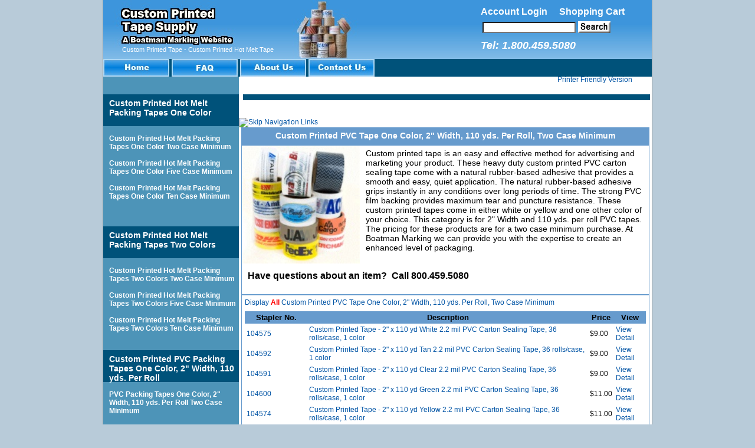

--- FILE ---
content_type: text/html; charset=utf-8
request_url: https://customprintedtapesupply.com/PVC_Tape_One_Color_Two_Case_Minimum-1209
body_size: 13642
content:


<!DOCTYPE html PUBLIC "-//W3C//DTD XHTML 1.0 Transitional//EN" "http://www.w3.org/TR/xhtml1/DTD/xhtml1-transitional.dtd">

<html xmlns="http://www.w3.org/1999/xhtml">
<head><title>
	Custom Printed Tape - Custom Printed PVC Tape - Custom Printed PVC Carton Sealing Tape - Custom Printed Tape Supply
</title>
<style type="text/css">
<!--
body {
	background-color: #B8CBD9;
}
-->
</style>
<link href="css/layout.css" rel="stylesheet" type="text/css" /><link href="css/layout-2.css" rel="stylesheet" type="text/css" /><link href="css/autocomplete.css" rel="stylesheet" type="text/css" /><link href="css/style.css" type="text/css" rel="stylesheet" title="default" /><meta name="keywords" content="packing tape,packing tapes,packaging tape,packaging tapes,sealing tape,sealing tapes,filament tape,filament tapes,3m tape,3m tapes,masking tape,masking tapes,custom printed tape,custom printed tapes,custom tape,custom tapes" /><meta name="description" content="Packaging Tape - Packing Tape - Gummed Tape - Carton Sealing Tape Available at Custom Printed Tape Supply with Immediate Shipping." /></head>

<body>
    <form name="aspnetForm" method="post" action="/PVC_Tape_One_Color_Two_Case_Minimum-1209" id="aspnetForm">
<div>
<input type="hidden" name="__EVENTTARGET" id="__EVENTTARGET" value="" />
<input type="hidden" name="__EVENTARGUMENT" id="__EVENTARGUMENT" value="" />
<input type="hidden" name="__LASTFOCUS" id="__LASTFOCUS" value="" />
<input type="hidden" name="__VIEWSTATE" id="__VIEWSTATE" value="/[base64]" />
</div>

<script type="text/javascript">
//<![CDATA[
var theForm = document.forms['aspnetForm'];
if (!theForm) {
    theForm = document.aspnetForm;
}
function __doPostBack(eventTarget, eventArgument) {
    if (!theForm.onsubmit || (theForm.onsubmit() != false)) {
        theForm.__EVENTTARGET.value = eventTarget;
        theForm.__EVENTARGUMENT.value = eventArgument;
        theForm.submit();
    }
}
//]]>
</script>


<script src="/WebResource.axd?d=NNqa-q_jdztkjIDg5Y8JNCOGMTDUKYk1NdvS1C1YgJ5ExfSr_W8aaqCMsPmfqXSZDoqBjsVmCHcqS719lEjwcUh_KnQ0Wy_fUa_4q6cpznw1&amp;t=638942066805310136" type="text/javascript"></script>


<script src="/ScriptResource.axd?d=cwYxRfej9z2Xzc3x297onBctS_YCAVrhK_tEecx0a4p524Ap9bbd6tb6wz6bo-An1jEDg25si3ypLLN0sBcdLw4BKYt07IajgflbHtyWGtrbcQ0uv02YM-4A82f3ZaxO0&amp;t=f2cd5c5" type="text/javascript"></script>
<script src="/ScriptResource.axd?d=YJHVRLoI_LmjxdzS4ihBXavl4_OWYdD3Ho6T5Cp7TSrgHasiQr0C2gmtlbHfQKA7AqJ5ui65fhzlTVKgfRXQstQji_IostGDyA015vivxRBmqAlQ28L7nj-e7ETGtym7z2YvqN-swcQkNOa5diioHA2&amp;t=f2cd5c5" type="text/javascript"></script>
<script src="/ScriptResource.axd?d=VOpZpyyX_TypiU6e6aWF-gMdCrun24zUXSA4EnnT5SfY4FdsRIHOw_c0Fqw_jFMnp-3t4ea3p0MOIlICPXCJyFX1HANukTc0AxCN4rd1TdpOxU5V3zxS62PnZcr7DMSM0&amp;t=f2cd5c5" type="text/javascript"></script>
<script src="/ScriptResource.axd?d=3wR0y0A67UmK52POZfuLVtcg67j1TMr2UoyeBJdT3AbV1BdEURs39yexn7CXDYt9UknxstTpiDpK7WIw_aKpGcsF5_MKCulfm03ZQIJDH8b7V9FjNb2-SRph53gvBWqPqoHUgSZrqmcW-2f5PsD54w2&amp;t=f2cd5c5" type="text/javascript"></script>
<script src="/ScriptResource.axd?d=3BDKDdnb5vX7DMlyYy5SJNgT2otmIeWy73nEKmx4pM5LCagxGQoj-LBjL42wHsEQDKv0lhf-8fZ_m9q6CbowLZpKTCNZsL6kXuZ5Iw8IRvIiyu5wTkbqF6huab6fjsfBkzhSXspotT5Lz8YJ55DMmA2&amp;t=f2cd5c5" type="text/javascript"></script>
<script src="/ScriptResource.axd?d=eDTGbDK60PR-DKJFp34RUb0sp5aZ-SfoZSlBi7aO31cV_AiMnwMAaZb54tf16i6auPcSAydbdvuiQrs3S-go6iQ0d9lHWJFYnaCeEIYUs4vWWOoHv2KB5SO5byACEUdXPYwh8JW7xix4mfEE0RQjRg2&amp;t=f2cd5c5" type="text/javascript"></script>
<script src="/ScriptResource.axd?d=jAc2cVbgXBgQac-FonwGDl4qV8MT_aJZcO3adsNmvF7-7NbsxZvy_X5TVCer1fm5_5c6gon-kGKu5qyRaRS4bGGmquhFVKC3YAEGiS-G5mhdS0QQ0bRp8RLA7x2NCFKNBq99IZMncK91uRtJS9u8dA2&amp;t=f2cd5c5" type="text/javascript"></script>
<script src="/ScriptResource.axd?d=I3OqT8nPRpXg6OfwvZB2_aUSijpWD03_HVj7vWZxPZhZAdA8P8Hj1b9l6WEmTsxCAcC7tl7qoWmECjfov5ikSKI9b0qZC5JL3iJNtc-qnFtk-sfSRfzr4_Xek2ixbByb8pR2kh7MzWQ3MmXVxcV9Gg2&amp;t=f2cd5c5" type="text/javascript"></script>
<script src="/ScriptResource.axd?d=Y0QJAJ1qcScjDkmmWkaC65v9g4KR0oa7SjVHU6xTCQad1Ty46H78Bq49q3LvpXXOuBmrEcCnTtqUIrTl67pUFMMjVZYtGLUBIZs8JI5RaURBpTSoaIWX-GGYbI7v7DyqJNQFkSfo7hLBaFAPtpNyW-6vx0ZkEwR-irlEQjMmUig1&amp;t=f2cd5c5" type="text/javascript"></script>
<div>

	<input type="hidden" name="__VIEWSTATEGENERATOR" id="__VIEWSTATEGENERATOR" value="63017838" />
	<input type="hidden" name="__PREVIOUSPAGE" id="__PREVIOUSPAGE" value="ZMJTO9ly6Qfqp9AxFFoObfxqyrVedtgKyEioRVm-mJLRVC3t0WLL8r6rCgrlTewKPgF4w0kZ8Zo_aA8kD1L1bFfV3EYdJ3J6IhpwqjRlHRI1" />
	<input type="hidden" name="__EVENTVALIDATION" id="__EVENTVALIDATION" value="/wEdAAQF17LqeAaCI30tIOvoDSStywRFHW1D58ALEIBzTE6KZMw5YDc2NdC1rNpvCM238tK8YSJsb+uNy/9XcjTvO48IxDaf3WL5QQGXSmHedxGwtqQCAi91zHepolEYChjnTJw=" />
</div>
        <script type="text/javascript">
//<![CDATA[
Sys.WebForms.PageRequestManager._initialize('ctl00$ScriptManager', 'aspnetForm', [], [], [], 90, 'ctl00');
//]]>
</script>

        <div id="container">
            



<script type="text/javascript">
<!--
    function MM_preloadImages() { //v3.0
        var d = document; if (d.images) {
            if (!d.MM_p) d.MM_p = new Array();
            var i, j = d.MM_p.length, a = MM_preloadImages.arguments; for (i = 0; i < a.length; i++)
                if (a[i].indexOf("#") != 0) { d.MM_p[j] = new Image; d.MM_p[j++].src = a[i]; }
        }
    }

    function MM_findObj(n, d) { //v4.01
        var p, i, x; if (!d) d = document; if ((p = n.indexOf("?")) > 0 && parent.frames.length) {
            d = parent.frames[n.substring(p + 1)].document; n = n.substring(0, p);
        }
        if (!(x = d[n]) && d.all) x = d.all[n]; for (i = 0; !x && i < d.forms.length; i++) x = d.forms[i][n];
        for (i = 0; !x && d.layers && i < d.layers.length; i++) x = MM_findObj(n, d.layers[i].document);
        if (!x && d.getElementById) x = d.getElementById(n); return x;
    }

    function MM_nbGroup(event, grpName) { //v6.0
        var i, img, nbArr, args = MM_nbGroup.arguments;
        if (event == "init" && args.length > 2) {
            if ((img = MM_findObj(args[2])) != null && !img.MM_init) {
                img.MM_init = true; img.MM_up = args[3]; img.MM_dn = img.src;
                if ((nbArr = document[grpName]) == null) nbArr = document[grpName] = new Array();
                nbArr[nbArr.length] = img;
                for (i = 4; i < args.length - 1; i += 2) if ((img = MM_findObj(args[i])) != null) {
                    if (!img.MM_up) img.MM_up = img.src;
                    img.src = img.MM_dn = args[i + 1];
                    nbArr[nbArr.length] = img;
                }
            }
        } else if (event == "over") {
            document.MM_nbOver = nbArr = new Array();
            for (i = 1; i < args.length - 1; i += 3) if ((img = MM_findObj(args[i])) != null) {
                if (!img.MM_up) img.MM_up = img.src;
                img.src = (img.MM_dn && args[i + 2]) ? args[i + 2] : ((args[i + 1]) ? args[i + 1] : img.MM_up);
                nbArr[nbArr.length] = img;
            }
        } else if (event == "out") {
            for (i = 0; i < document.MM_nbOver.length; i++) {
                img = document.MM_nbOver[i]; img.src = (img.MM_dn) ? img.MM_dn : img.MM_up;
            }
        } else if (event == "down") {
            nbArr = document[grpName];
            if (nbArr)
                for (i = 0; i < nbArr.length; i++) { img = nbArr[i]; img.src = img.MM_up; img.MM_dn = 0; }
            document[grpName] = nbArr = new Array();
            for (i = 2; i < args.length - 1; i += 2) if ((img = MM_findObj(args[i])) != null) {
                if (!img.MM_up) img.MM_up = img.src;
                img.src = img.MM_dn = (args[i + 1]) ? args[i + 1] : img.MM_up;
                nbArr[nbArr.length] = img;
            }
        }
    }
    //-->
</script>

        <div id="header">
            <table style="width: 930px; height: 100px; border-style: none; color: White; font-family: Arial, Sans-Serif"">
                <tr>
                    <td style="text-align: center; width: 630px">
                        
                        <table>
                            <tr style="height: 30px"><td></td></tr>
                            <tr>
                                <td style="padding-left: 27px; font-size: 11px; font-family: Arial, Sans-Serif">
                                    <br />
                                    <br />
                                    <br />
                                    <a href="http://www.customprintedtapesupply.com/Custom_Printed_Tape_Kraft_Printed_Paper_Tape_3_x_450_ft_1_color__1365">Custom Printed Tape</a> - <a href="http://www.customprintedtapesupply.com/Custom_Printed_Clear_2_110_Hot_Melt_Tape_1_Color__4107">Custom Printed Hot Melt Tape</a>
                                </td>
                            </tr>
                        </table>
                    </td>
                    <td>
                        <table>
                            <tr>
                                <td>
                                   
                                    <a href="https://www.boatmanstoressecurecheckout.com/Login2.aspx?myReturnURL=http://www.customprintedtapesupply.com">
                                        <b>Account Login &nbsp;&nbsp;&nbsp;</b>
                                    </a>
                                    <a href="http://www.boatmanstoressecurecheckout.com/ShoppingCart.aspx?myReturnURL=http://www.customprintedtapesupply.com">
                                        <b>Shopping Cart &nbsp;&nbsp;&nbsp;</b>
                                    </a>                                  
                                </td>
                            </tr>
                            <tr style="height: 18px">
                                <td>
                                    <table>
                                        <tr>
                                            <td>
                                                <input name="ctl00$Header1$txtSearch" type="text" onchange="javascript:setTimeout(&#39;__doPostBack(\&#39;ctl00$Header1$txtSearch\&#39;,\&#39;\&#39;)&#39;, 0)" onkeypress="if (WebForm_TextBoxKeyHandler(event) == false) return false;" id="ctl00_Header1_txtSearch" style="margin-top: -2px; width: 150px; height: 13px; border-style: inset; font-family: Microsoft Sans Serif; font-size: 9pt" />
                                                                   
                                                
                                            </td>
                                            <td>
                                                <a id="ctl00_Header1_SearchButton1" href="javascript:__doPostBack(&#39;ctl00$Header1$SearchButton1&#39;,&#39;&#39;)"><img src="../images/button_search.jpg" 
                                                    style="margin-top: 0px" alt="Search" /></a>&nbsp&nbsp                                           
                                            </td>
                                        </tr>
                                    </table>
                                    

                                </td>
                            </tr>
                            <tr >
                                <td>
                                    <span style="margin-top: -4px; font-size: 18px; font-style: italic; font-family: Sans-Serif"><b>Tel: 1.800.459.5080</b></span>
                                </td>
                            </tr>
                        </table>
                    </td>
                </tr>
            </table>
            
        </div>
        <div id="menubar"> 
            <a href="index.aspx" target="_top" onclick="MM_nbGroup('down','group1','Home','images/Home_CB_Hl.jpg',1)" onmouseover="MM_nbGroup('over','Home','images/Home_CB_HL.jpg','images/Home_CB_HL.jpg',1)" onmouseout="MM_nbGroup('out')"><img src="images/Home_CB.jpg" alt="Home Button linking to Index Page" name="Home" width="112" height="30" border="0" id="Home" onload="" /></a>
            <a href="faq.aspx" target="_top" onclick="MM_nbGroup('down','group1','FAQ','images/FAQ_HL.jpg',1)" onmouseover="MM_nbGroup('over','FAQ','images/FAQ_HL.jpg','images/FAQ_HL.jpg',1)" onMouseOut="MM_nbGroup('out')"><img name="FAQ" src="images/FAQ_CB.jpg" border="0" alt="FAQ Button linking to FAQ Page" onLoad="" /></a>
            <a href="about.aspx" target="_top" onclick="MM_nbGroup('down','group1','About_Us','images/About_Us_HL.jpg',1)" onmouseover="MM_nbGroup('over','About_Us','images/About_Us_HL.jpg','images/About_Us_HL.jpg',1)" onMouseOut="MM_nbGroup('out')"><img name="About_Us" src="images/About_Us_CB.jpg" border="0" alt="FAQ Button linking to FAQ Page" onLoad="" /></a>
            <a href="Contact.aspx" target="_top" onclick="MM_nbGroup('down','group1','Contact_Us','images/Contact_Us_HL.jpg',1)" onmouseover="MM_nbGroup('over','Contact_Us','images/Contact_Us_HL.jpg','images/Contact_Us_HL.jpg',1)" onMouseOut="MM_nbGroup('out')"><img name="Contact_Us" src="images/Contact_Us_CB.jpg" border="0" alt="Contact Us Button linking to Contact Us Page" onLoad="" /></a>
            
            <br />
        </div>

            <div id="bodyarea">
                    
    <div id="leftcontent" style="height: 5600px">
        


<div class="vertical_menu_attributes">
    <p><strong>Custom Printed Hot Melt Packing Tapes One Color<br /></strong><br />
    </p>
</div>
<div class="feature_article" style="font-weight: bold; height: 510x">
    <p>&nbsp;</p>
    <a href="../Hot_Melt_Tape_One_Color_Two_Case_Minimum-1205">Custom Printed Hot Melt Packing Tapes One Color Two Case Minimum</a>
    <p>&nbsp;</p>
    <a href="../Hot_Melt_Tape_One_Color_Five_Case_Minimum-1169">Custom Printed Hot Melt Packing Tapes One Color Five Case Minimum</a>
    <p>&nbsp;</p>
    <a href="../Hot_Melt_Tape_One_Color_Ten_Case_Minimum-1230">Custom Printed Hot Melt Packing Tapes One Color Ten Case Minimum</a>
    <p>&nbsp;</p>
</div>
<div class="vertical_menu_attributes">
    <p><strong>Custom Printed Hot Melt Packing Tapes Two Colors<br /></strong><br />
    </p>
</div>
<div class="feature_article" style="font-weight: bold; height: 510x">
    <p>&nbsp;</p>
    <a href="Hot_Melt_Tape_Two_Colors_Two_Case_Minimum-1206">Custom Printed Hot Melt Packing Tapes Two Colors Two Case Minimum</a>
        <p>&nbsp;</p>
        <a href="Hot_Melt_Tape_Two_Colors_Five_Case_Minimum-1194">Custom Printed Hot Melt Packing Tapes Two Colors Five Case Minimum</a>
        <p>&nbsp;</p>
        <a href="Hot_Melt_Tape_Two_Colors_Ten_Case_Minimum-1231">Custom Printed Hot Melt Packing Tapes Two Colors Ten Case Minimum</a>
</div>
<div class="vertical_menu_attributes">
    <p><strong>Custom Printed PVC Packing Tapes One Color, 2" Width, 110 yds. Per Roll<br /></strong><br />
    </p>
</div>
<div class="feature_article" style="font-weight: bold; height: 510x">
    <p>&nbsp;</p>
    <a href="PVC_Tape_One_Color_Two_Case_Minimum-1209">PVC Packing Tapes One Color, 2" Width, 110 yds. Per Roll Two Case Minimum</a>
         
        <p>&nbsp;</p>
        <a href="PVC_Tape_One_Color_Five_Case_Minimum-1238">PVC Packing Tapes One Color, 2" Width, 110 yds. Per Roll Five Case Minimum</a>
        <p>&nbsp;</p>
        <a href="PVC_Tape_One_Color_Ten_Case_Minimum-1242">PVC Packing Tapes One Color, 2" Width, 110 yds. Per Roll Ten Case Minimum</a>
</div>
<div class="vertical_menu_attributes">
    <p><strong>Custom Printed PVC Packing Tapes One Color, 2" Width, 1000 yds. Per Roll<br /></strong><br />
    </p>
</div>
<div class="feature_article" style="font-weight: bold; height: 510x">
    <p>&nbsp;</p>
    <a href="PVC_Tape_One_Color_Two_Case_Minimum-1235">PVC Packing Tapes One Color, 2" Width, 1000 yds. Per Roll Two Case Minimum</a>
         
        <p>&nbsp;</p>
        <a href="PVC_Tape_One_Color_Five_Case_Minimum-1239">PVC Packing Tapes One Color, 2" Width, 1000 yds. Per Roll Five Case Minimum</a>
        <p>&nbsp;</p>
        <a href="PVC_Tape_One_Color_Ten_Case_Minimum-1243">PVC Packing Tapes One Color, 2" Width, 1000 yds. Per Roll Ten Case Minimum</a>
</div>
<div class="vertical_menu_attributes">
    <p><strong>Custom Printed PVC Packing Tapes One Color, 3" Width, 110 yds. Per Roll<br /></strong><br />
    </p>
</div>
<div class="feature_article" style="font-weight: bold; height: 510x">
    <p>&nbsp;</p>
    <a href="PVC_Tape_One_Color_Two_Case_Minimum-1236">PVC Packing Tapes One Color, 3" Width, 110 yds. Per Roll Two Case Minimum</a>
         
        <p>&nbsp;</p>
        <a href="PVC_Tape_One_Color_Five_Case_Minimum-1240">PVC Packing Tapes One Color, 3" Width, 110 yds. Per Roll Five Case Minimum</a>
        <p>&nbsp;</p>
        <a href="PVC_Tape_One_Color_Ten_Case_Minimum-1244">PVC Packing Tapes One Color, 3" Width, 110 yds. Per Roll Ten Case Minimum</a>
</div>
<div class="vertical_menu_attributes">
    <p><strong>Custom Printed PVC Packing Tapes One Color, 3" Width, 1000 yds. Per Roll<br /></strong><br />
    </p>
</div>
<div class="feature_article" style="font-weight: bold; height: 510x">
    <p>&nbsp;</p>
    <a href="PVC_Tape_One_Color_Two_Case_Minimum-1237">PVC Packing Tapes One Color, 3" Width, 1000 yds. Per Roll Two Case Minimum</a>
         
        <p>&nbsp;</p>
        <a href="PVC_Tape_One_Color_Five_Case_Minimum-1241">PVC Packing Tapes One Color, 3" Width, 1000 yds. Per Roll Five Case Minimum</a>
        <p>&nbsp;</p>
        <a href="PVC_Tape_One_Color_Ten_Case_Minimum-1245">PVC Packing Tapes One Color, 3" Width, 1000 yds. Per Roll Ten Case Minimum</a>
</div>
<div class="vertical_menu_attributes">
    <p><strong>Custom Printed PVC Packing Tapes Two Colors, 2" Width, 110 yds. Per Roll<br /></strong><br />
    </p>
</div>
<div class="feature_article" style="font-weight: bold; height: 510x">
    <p>&nbsp;</p>
    <a href="PVC_Tape_Two_Colors_Two_Case_Minimum-1246">PVC Packing Tapes Two Colors, 2" Width, 110 yds. Per Roll Two Case Minimum</a>
         
        <p>&nbsp;</p>
        <a href="PVC_Tape_Two_Colors_Five_Case_Minimum-1250">PVC Packing Tapes Two Colors, 2" Width, 110 yds. Per Roll Five Case Minimum</a>
        <p>&nbsp;</p>
        <a href="PVC_Tape_Two_Colors_Ten_Case_Minimum-1254">PVC Packing Tapes Two Colors, 2" Width, 110 yds. Per Roll Ten Case Minimum</a>
</div>
<div class="vertical_menu_attributes">
    <p><strong>Custom Printed PVC Packing Tapes Two Colors, 2" Width, 1000 yds. Per Roll<br /></strong><br />
    </p>
</div>
<div class="feature_article" style="font-weight: bold; height: 510x">
    <p>&nbsp;</p>
    <a href="PVC_Tape_Two_Colors_Two_Case_Minimum-1247">PVC Packing Tapes Two Colors, 2" Width, 1000 yds. Per Roll Two Case Minimum</a>
         
        <p>&nbsp;</p>
        <a href="PVC_Tape_Two_Colors_Five_Case_Minimum-1251">PVC Packing Tapes Two Colors, 2" Width, 1000 yds. Per Roll Five Case Minimum</a>
        <p>&nbsp;</p>
        <a href="PVC_Tape_Two_Colors_Ten_Case_Minimum-1255">PVC Packing Tapes Two Colors, 2" Width, 1000 yds. Per Roll Ten Case Minimum</a>
</div>
<div class="vertical_menu_attributes">
    <p><strong>Custom Printed PVC Packing Tapes Two Colors, 3" Width, 110 yds. Per Roll<br /></strong><br />
    </p>
</div>
<div class="feature_article" style="font-weight: bold; height: 510x">
    <p>&nbsp;</p>
    <a href="PVC_Tape_Two_Colors_Two_Case_Minimum-1248">PVC Packing Tapes Two Colors, 3" Width, 110 yds. Per Roll Two Case Minimum</a>
         
        <p>&nbsp;</p>
        <a href="PVC_Tape_Two_Colors_Five_Case_Minimum-1252">PVC Packing Tapes Two Colors, 3" Width, 110 yds. Per Roll Five Case Minimum</a>
        <p>&nbsp;</p>
        <a href="PVC_Tape_Two_Colors_Ten_Case_Minimum-1256">PVC Packing Tapes Two Colors, 3" Width, 110 yds. Per Roll Ten Case Minimum</a>
</div>
<div class="vertical_menu_attributes">
    <p><strong>Custom Printed PVC Packing Tapes Two Colors, 3" Width, 1000 yds. Per Roll<br /></strong><br />
    </p>
</div>
<div class="feature_article" style="font-weight: bold; height: 510x">
    <p>&nbsp;</p>
    <a href="PVC_Tape_Two_Colors_Two_Case_Minimum-1249">PVC Packing Tapes Two Colors, 3" Width, 1000 yds. Per Roll Two Case Minimum</a>
         
        <p>&nbsp;</p>
        <a href="PVC_Tape_Two_Colors_Five_Case_Minimum-1253">PVC Packing Tapes Two Colors, 3" Width, 1000 yds. Per Roll Five Case Minimum</a>
        <p>&nbsp;</p>
        <a href="PVC_Tape_Two_Colors_Ten_Case_Minimum-1257">PVC Packing Tapes Two Colors, 3" Width, 1000 yds. Per Roll Ten Case Minimum</a>
</div>
<div class="vertical_menu_attributes">
    <p><strong>Custom Printed Acrylic Packing Tapes One Color<br /></strong><br />
    </p>
</div>
<div class="feature_article" style="font-weight: bold; height: 510x">
    <p>&nbsp;</p>
    <a href="Acrylic_Tape_One_Color_Two_Case_Minimum-1213">Custom Printed Acrylic Packing Tapes One Color Two Case Minimum</a>
        <p>&nbsp;</p>
        <a href="Acrylic_Tape_One_Color_Five_Case_Minimum-1214">Custom Printed Acrylic Packing Tapes One Color Five Case Minimum</a>
        <p>&nbsp;</p>
        <a href="Acrylic_Tape_One_Color_Ten_Case_Minimum-1220">Custom Printed Acrylic Packing Tapes One Color Ten Case Minimum</a>
</div>
<div class="vertical_menu_attributes">
    <p><strong>Custom Printed Acrylic Packing Tapes Two Colors<br /></strong><br />
    </p>
</div>
<div class="feature_article" style="font-weight: bold; height: 510x">
    <p>&nbsp;</p>
    <a href="Acrylic_Tape_Two_Colors_Two_Case_Minimum-1215">Custom Printed Acrylic Packing Tapes Two Colors Two Case Minimum</a>
        <p>&nbsp;</p>
        <a href="Acrylic_Tape_Two_Colors_Five_Case_Minimum-1216">Custom Printed Acrylic Packing Tapes Two Colors Five Case Minimum</a>
        <p>&nbsp;</p>
        <a href="Acrylic_Tape_Two_Colors_Ten_Case_Minimum-1221">Custom Printed Acrylic Packing Tapes Two Colors Ten Case Minimum</a>
</div>
<div class="vertical_menu_attributes">
    <p><strong>Reinforced Custom Printed Water Activated Paper Tapes One Color<br /></strong><br />
    </p>
</div>
<div class="feature_article" style="font-weight: bold; height: 510x">
    <p>&nbsp;</p>
    <a href="Kraft_Tape_Reinforced_One_Color_Two_Case_Minimum-1203">Reinforced Custom Printed Water Activated Paper Tapes One Color Two Case Minimum</a>
        <p>&nbsp;</p>
        <a href="Kraft_Tape_Reinforced_One_Color_Five_Case_Minimum-1104">Reinforced Custom Printed Water Activated Paper Tapes One Color Five Case Minimum</a>
        <p>&nbsp;</p>
        <a href="Kraft_Tape_Reinforced_One_Color_Ten_Case_Minimum-1222">Reinforced Custom Printed Printed Water Activated Paper Tapes One Color Ten Case Minimum</a>
</div>
<div class="vertical_menu_attributes">
    <p><strong>Reinforced Custom Printed Water Activated Paper Tapes Two Colors<br /></strong><br />
    </p>
</div>
<div class="feature_article" style="font-weight: bold; height: 510x">
    <p>&nbsp;</p>
    <a href="Kraft_Tape_Reinforced_Two_Colors_Two_Case_Minimum-1204">Reinforced Custom Printed Water Activated Paper Tapes Two Colors Two Case Minimum</a>
        <p>&nbsp;</p>
        <a href="Kraft_Tape_Reinforced_Two_Colors_Five_Case_Minimum-1193">Reinforced Custom Printed Water Activated Paper Tapes Two Colors Five Case Minimum</a>
        <p>&nbsp;</p>
        <a href="Kraft_Tape_Reinforced_Two_Colors_Ten_Case_Minimum-1229">Reinforced Custom Printed Water Activated Paper Tapes Two Colors Ten Case Minimum</a>
</div>
<div class="vertical_menu_attributes">
    <p><strong>Non-Reinforced Custom Printed Water Activated Paper Tapes One Color<br /></strong><br />
    </p>
</div>
<div class="feature_article" style="font-weight: bold; height: 510x">
    <p>&nbsp;</p>
    <a href="Kraft_Tape_Nonreinforced_One_Color_Two_Case_Minimum-1223">Non-Reinforced Custom Printed Water Activated Paper Tapes One Color Two Case Minimum</a>
        <p>&nbsp;</p>
        <a href="Kraft_Tape_Nonreinforced_One_Color_Five_Case_Minimum-1224">Non-Reinforced Custom Printed Water Activated Paper Tapes One Color Five Case Minimum</a>
        <p>&nbsp;</p>
        <a href="Kraft_Tape_Nonreinforced_One_Color_Ten_Case_Minimum-1225">Non-Reinforced Custom Printed Water Activated Paper Tapes One Color Ten Case Minimum</a>
</div>
<div class="vertical_menu_attributes">
    <p><strong>Non-Reinforced Custom Printed Water Activated Paper Tapes Two Colors<br /></strong><br />
    </p>
</div>
<div class="feature_article" style="font-weight: bold; height: 510x">
    <p>&nbsp;</p>
    <a href="Kraft_Tape_Nonreinforced_Two_Colors_Two_Case_Minimum-1226">Non-Reinforced Custom Printed Water Activated Paper Tapes Two Colors Two Case Minimum</a>
        <p>&nbsp;</p>
        <a href="Kraft_Tape_Nonreinforced_Two_Colors_Five_Case_Minimum-1227">Non-Reinforced Custom Printed Water Activated Paper Tapes Two Colors Five Case Minimum</a>
        <p>&nbsp;</p>
        <a href="Kraft_Tape_Nonreinforced_Two_Colors_Ten_Case_Minimum-1228">Non-Reinforced Custom Printed Water Activated Paper Tapes Two Colors Ten Case Minimum</a>
</div>
<div class="vertical_menu_attributes">
    <p><strong>Custom Printed Machine Grade Tapes One Color<br /></strong><br />
    </p>
</div>
<div class="feature_article" style="font-weight: bold; height: 510x">
    <p>&nbsp;</p>
    <a href="Machine_Grade_Tape_One_Color_Two_Case_Minimum-1207">Custom Printed Machine Grade Tapes One Color Two Case Minimum</a>
        <p>&nbsp;</p>
        <a href="Machine_Grade_Tape_One_Color_Five_Case_Minimum-1200">Custom Printed Machine Grade Tapes One Color Five Case Minimum</a>
        <p>&nbsp;</p>
        <a href="Machine_Grade_Tape_One_Color_Ten_Case_Minimum-1232">Custom Printed Machine Grade Tapes One Color Ten Case Minimum</a>
</div>
<div class="vertical_menu_attributes">
    <p><strong>Custom Printed Machine Grade Tapes Two Colors<br /></strong><br />
    </p>
</div>
<div class="feature_article" style="font-weight: bold; height: 510x">
    <p>&nbsp;</p>
    <a href="Machine_Grade_Tape_Two_Colors_Two_Case_Minimum-1208">Custom Printed Machine Grade Tapes Two Colors Two Case Minimum</a>
        <p>&nbsp;</p>
        <a href="Machine_Grade_Tape_Two_Colors_Five_Case_Minimum-1201">Custom Printed Machine Grade Tapes Two Colors Five Case Minimum</a>
        <p>&nbsp;</p>
        <a href="Machine_Grade_Tape_Two_Colors_Ten_Case_Minimum-1233">Custom Printed Machine Grade Tapes Two Colors Ten Case Minimum</a>
</div>
<div class="vertical_menu_attributes">
    <p><strong>Better Pack 555 Tape Dispenser</strong></p>
    <p>&nbsp;</p>
</div>
<div class="feature_article" style="font-weight: bold; height: 155px">
    <p>&nbsp;</p>
    <a href="../Electric_Tape_Machine_500__3929">Better Pack 500 - Electronic Tape Dispenser</a>
    <p>&nbsp;</p>
    <a href="../Electric_Tape_Machine_555ES__26">Better Pack 555es - Electronic Tape Dispenser</a>
    <p>&nbsp;</p>
    <a href="../Electric_Tape_Machine_555ESA__28">Better Pack 555esa - Electronic Tape Dispenser</a>
    <p>&nbsp;</p>
    <a href="../Electric_Tape_Machine_555eFACM__3928">Better Pack 555eFACM 220 Volt - Electronic Tape Dispenser</a>
    <p>&nbsp;</p>
</div>
<div class="vertical_menu_attributes">
    <p><strong>Manual Tape Dispenser<br /></strong><br />
    </p>
</div>
<div class="feature_article" style="font-weight: bold; height: 30px">
    <p>&nbsp;</p>
    <a href="../Manual_Tape_Machine_333__30">Manual Tape Dispenser - Manual Tape Machine, 333</a>
    <p>&nbsp;</p>
</div>
<div class="vertical_menu_attributes">
    <p><strong>Packing Tape Dispensers</strong></p>
    <p>&nbsp;</p>
</div>
<div class="feature_article" style="font-weight: bold; height: 350px">
    <p>&nbsp;</p>
    <a href="../3_Heavy_Tape_Dispenser__58">Packing Tape Dispensers - 3" Heavy Duty Packaging Tape Dispensers</a>
    <p>&nbsp;</p>
    <a href="../3_Work_Horse_Tape_Dispenser__68">Packing Tape Dispensers - 3" Premium Packaging Tape Dispensers</a>
    <p>&nbsp;</p>
    <a href="../3_Heavy_Duty_Tape_Dispenser__66">Packing Tape Dispensers - 3" Standard Packaging Tape Dispensers</a>
    <p>&nbsp;</p>
    <a href="../3_Standard_Tape_Dispenser__65">Packing Tape Dispensers - 3" Economy Packaging Tape Dispensers</a>
    <p>&nbsp;</p>
    <a href="../2_Heavy_Tape_Dispenser__57">Packing Tape Dispensers - 2" Heavy Duty Packaging Tape Dispensers</a>
    <p>&nbsp;</p>
    <a href="../2_Work_Horse_Tape_Dispenser__64">Packing Tape Dispensers - 2" Premium Packaging Tape Dispensers</a>
    <p>&nbsp;</p>
    <a href="../2_Heavy_Duty_Tape_Dispenser__61">Packing Tape Dispensers - 2" Standard Packaging Tape Dispensers</a>
    <p>&nbsp;</p>
    <a href="../2_Standard_Tape_Dispenser__60">Packing Tape Dispensers - 2" Economy Packaging Tape Dispensers</a>
    <p>&nbsp;</p>

    
</div>
<div class="vertical_menu_attributes">
    <p><strong>Additional Items</strong></p>
    <p>&nbsp;</p>
</div>
<div class="vertical_menu">
    
    <a href="../PackagingResources.aspx">Packaging Resource Guide</a>
</div>


<div class="vertical_menu_attributes">
    <p><strong>Visit Our Other Websites</strong></p>
    <p>&nbsp;</p>
</div>
<div class="feature_article" style="font-weight: bold">
    <p>&nbsp;</p>
    For <a href="http://www.boxstaplersupply.com">Box Staplers</a> visit <a href="http://www.boxstaplersupply.com">www.boxstaplersupply.com</a>
    <p>&nbsp;</p>
    For <a href="http://www.josefkihlbergstapler.com">Josef Kihlberg Staplers</a> visit <a href="http://www.josefkihlbergstapler.com">www.josefkihlbergstapler.com</a>
    <p>&nbsp;</p>
    For <a href="http://www.impulsesealersupply.com">Impulse Sealers</a> visit <a href="http://www.impulsesealersupply.com">www.impulsesealersupply.com</a>
    <p>&nbsp;</p>
    For <a href="http://www.americaninternationalelectricsealersupply.com">American International Electric Sealers</a>
    visit <a href="http://www.americaninternationalelectricsealersupply.com">www.americaninternationalelectric<br />sealersupply.com</a>
    <p>&nbsp;</p>
    For <a href="http://www.coffeebagsupply.com">Coffee Bags</a>
    visit <a href="http://www.coffeebagsupply.com">www.coffeebagsupply.com</a>
    <p>&nbsp;</p>
    For <a href="http://www.tapemachinesupply.com">Tape Machine</a>
    visit <a href="http://www.tapemachinesupply.com">www.tapemachinesupply.com</a>
    <p>&nbsp;</p>
    For <a href="http://www.strappingmachinesupply.com">Strapping Machines</a>
    visit <a href="http://www.strappingmachinesupply.com">www.strappingmachinesupply.com</a>
</div>
    </div>

                
                     
    <div id="rightcontent">     
        <div id="ProdListPrintFriendly" style="height: 11px">
            <table>
                <tr style="height: 16px; ">
                    <td align="center" style="vertical-align: middle; width: 10px; line-height: 16px; ">
                        
                    </td>
                    <td align="right" style="vertical-align: middle; width: 140px">
                        <a href="ProductsList2Print.aspx?CategoryID=1209" id="ctl00_ContentPlaceHolder1_NewWindow" onclick="window.open(&#39;ProductsList2Print.aspx?CategoryID=1209&#39;, &#39;windowname&#39;, &#39;scrollbars,resizable,status,toolbar,menubar&#39;); return false;">Printer Friendly Version</a>
                    </td>
                </tr>
            </table>
        </div>

        
        <div class="titlebar" style="margin-left: 7px" >
        </div>
    
        <div id="ctl00_ContentPlaceHolder1_ProdListBreadCrumb">         
            <span id="ctl00_ContentPlaceHolder1_SiteMapPath1" class="SiteMapPath"><a href="#ctl00_ContentPlaceHolder1_SiteMapPath1_SkipLink"><img alt="Skip Navigation Links" src="/WebResource.axd?d=who7BZ2ODB6P6P1JITlb69Wn7dl6ndIlSuYiAhZiLXnRYKDRtDTjLatojlfDUq0TGdinXh9xMGjv7IY8QQGfiYRN-mnmw3oOBuHUsnTCTwM1&amp;t=638942066805310136" width="0" height="0" style="border-width:0px;" /></a><a id="ctl00_ContentPlaceHolder1_SiteMapPath1_SkipLink"></a></span>
        </div>
        <div class="table2">
            <div id="detail_image_title"><span id="ctl00_ContentPlaceHolder1_Category">Custom Printed PVC Tape One Color, 2" Width, 110 yds. Per Roll, Two Case Minimum</span>
            </div>
            <div id="detail_image"> <img src="ProductImages/THUMBS/PVC_Tape_Category.jpg" id="ctl00_ContentPlaceHolder1_CategoryPic" alt="Custom Printed PVC Tape One Color, 2&quot; Width, 110 yds. Per Roll, Two Case Minimum" width="200" />
            </div>
            <div id="detail_description">
                <span id="ctl00_ContentPlaceHolder1_description" style="display:inline-block;width:475px;">Custom printed tape is an easy and effective method for advertising and marketing your product. These heavy duty custom printed PVC carton sealing tape come with a natural rubber-based adhesive that provides a smooth and easy, quiet application. The natural rubber-based adhesive grips instantly in any conditions over long periods of time. The strong PVC film backing provides maximum tear and puncture resistance. These custom printed tapes come in either white or yellow and one other color of your choice. This category is for 2" Width and 110 yds. per roll PVC tapes. The pricing for these products are for a two case minimum purchase. At Boatman Marking we can provide you with the expertise to create an enhanced level of packaging.</span>
            </div>
            <p>&nbsp;</p>
            
            <div id="detail_questions">
                <p>Have questions about an item?  Call 800.459.5080</p>
                <p>&nbsp;</p>
            </div>
        </div>
        
        


    
        <div id="table3">
        <div id="ToggleButton">
            <a id="ctl00_ContentPlaceHolder1_Toggle" href="javascript:WebForm_DoPostBackWithOptions(new WebForm_PostBackOptions(&quot;ctl00$ContentPlaceHolder1$Toggle&quot;, &quot;&quot;, false, &quot;&quot;, &quot;/PVC_Tape_One_Color_Two_Case_Minimum-1209&quot;, false, true))">Display <b> <font color="Red">All</font> </b> Custom Printed PVC Tape One Color, 2" Width, 110 yds. Per Roll, Two Case Minimum</a>
        </div>
        <br />
            <div class="list_types">
            <table cellspacing="0" cellpadding="3" border="0" id="ctl00_ContentPlaceHolder1_MyList" style="border-color:Black;border-style:None;font-family:Arial;font-size:9pt;width:680px;border-collapse:collapse;">
	<tr class="list_types_header">
		<td>Stapler No.</td><td>Description</td><td>Price</td><td>View</td>
	</tr><tr>
		<td style="width:100px;"><a href="2_in_x_110_yds_White_PVC_Carton_Sealing_Custom_Printed_Tape_One_Color_Two_Case_Minimum__4618">104575</a></td><td><a href="2_in_x_110_yds_White_PVC_Carton_Sealing_Custom_Printed_Tape_One_Color_Two_Case_Minimum__4618">Custom Printed Tape - 2" x 110 yd White 2.2 mil PVC Carton Sealing Tape, 36 rolls/case, 1 color</a></td><td>$9.00</td><td class="redhyper"><a href="2_in_x_110_yds_White_PVC_Carton_Sealing_Custom_Printed_Tape_One_Color_Two_Case_Minimum__4618">View Detail</a></td>
	</tr><tr>
		<td style="width:100px;"><a href="2_in_x_110_yds_Tan_PVC_Carton_Sealing_Custom_Printed_Tape_One_Color_Two_Case_Minimum__4635">104592</a></td><td><a href="2_in_x_110_yds_Tan_PVC_Carton_Sealing_Custom_Printed_Tape_One_Color_Two_Case_Minimum__4635">Custom Printed Tape - 2" x 110 yd Tan 2.2 mil PVC Carton Sealing Tape, 36 rolls/case, 1 color</a></td><td>$9.00</td><td class="redhyper"><a href="2_in_x_110_yds_Tan_PVC_Carton_Sealing_Custom_Printed_Tape_One_Color_Two_Case_Minimum__4635">View Detail</a></td>
	</tr><tr>
		<td style="width:100px;"><a href="2_in_x_110_yds_Clear_PVC_Carton_Sealing_Custom_Printed_Tape_One_Color_Two_Case_Minimum__4634">104591</a></td><td><a href="2_in_x_110_yds_Clear_PVC_Carton_Sealing_Custom_Printed_Tape_One_Color_Two_Case_Minimum__4634">Custom Printed Tape - 2" x 110 yd Clear 2.2 mil PVC Carton Sealing Tape, 36 rolls/case, 1 color</a></td><td>$9.00</td><td class="redhyper"><a href="2_in_x_110_yds_Clear_PVC_Carton_Sealing_Custom_Printed_Tape_One_Color_Two_Case_Minimum__4634">View Detail</a></td>
	</tr><tr>
		<td style="width:100px;"><a href="2_in_x_110_yds_Green_PVC_Carton_Sealing_Custom_Printed_Tape_One_Color_Two_Case_Minimum__4643">104600</a></td><td><a href="2_in_x_110_yds_Green_PVC_Carton_Sealing_Custom_Printed_Tape_One_Color_Two_Case_Minimum__4643">Custom Printed Tape - 2" x 110 yd Green 2.2 mil PVC Carton Sealing Tape, 36 rolls/case, 1 color</a></td><td>$11.00</td><td class="redhyper"><a href="2_in_x_110_yds_Green_PVC_Carton_Sealing_Custom_Printed_Tape_One_Color_Two_Case_Minimum__4643">View Detail</a></td>
	</tr><tr>
		<td style="width:100px;"><a href="2_in_x_110_yds_Yellow_PVC_Carton_Sealing_Custom_Printed_Tape_One_Color_Two_Case_Minimum__4617">104574</a></td><td><a href="2_in_x_110_yds_Yellow_PVC_Carton_Sealing_Custom_Printed_Tape_One_Color_Two_Case_Minimum__4617">Custom Printed Tape - 2" x 110 yd Yellow 2.2 mil PVC Carton Sealing Tape, 36 rolls/case, 1 color</a></td><td>$11.00</td><td class="redhyper"><a href="2_in_x_110_yds_Yellow_PVC_Carton_Sealing_Custom_Printed_Tape_One_Color_Two_Case_Minimum__4617">View Detail</a></td>
	</tr><tr>
		<td style="width:100px;"><a href="2_in_x_110_yds_Blue_PVC_Carton_Sealing_Custom_Printed_Tape_One_Color_Two_Case_Minimum__4645">104602</a></td><td><a href="2_in_x_110_yds_Blue_PVC_Carton_Sealing_Custom_Printed_Tape_One_Color_Two_Case_Minimum__4645">Custom Printed Tape - 2" x 110 yd Blue 2.2 mil PVC Carton Sealing Tape, 36 rolls/case, 1 color</a></td><td>$11.00</td><td class="redhyper"><a href="2_in_x_110_yds_Blue_PVC_Carton_Sealing_Custom_Printed_Tape_One_Color_Two_Case_Minimum__4645">View Detail</a></td>
	</tr><tr>
		<td style="width:100px;"><a href="2_in_x_110_yds_Light_Blue_PVC_Carton_Sealing_Custom_Printed_Tape_One_Color_Two_Case_Minimum__4646">104603</a></td><td><a href="2_in_x_110_yds_Light_Blue_PVC_Carton_Sealing_Custom_Printed_Tape_One_Color_Two_Case_Minimum__4646">Custom Printed Tape - 2" x 110 yd Light Blue 2.2 mil PVC Carton Sealing Tape, 36 rolls/case, 1 color</a></td><td>$11.00</td><td class="redhyper"><a href="2_in_x_110_yds_Light_Blue_PVC_Carton_Sealing_Custom_Printed_Tape_One_Color_Two_Case_Minimum__4646">View Detail</a></td>
	</tr><tr>
		<td style="width:100px;"><a href="2_in_x_110_yds_Red_PVC_Carton_Sealing_Custom_Printed_Tape_One_Color_Two_Case_Minimum__4647">104604</a></td><td><a href="2_in_x_110_yds_Red_PVC_Carton_Sealing_Custom_Printed_Tape_One_Color_Two_Case_Minimum__4647">Custom Printed Tape - 2" x 110 yd Red 2.2 mil PVC Carton Sealing Tape, 36 rolls/case, 1 color</a></td><td>$11.00</td><td class="redhyper"><a href="2_in_x_110_yds_Red_PVC_Carton_Sealing_Custom_Printed_Tape_One_Color_Two_Case_Minimum__4647">View Detail</a></td>
	</tr><tr>
		<td style="width:100px;"><a href="2_in_x_110_yds_Black_PVC_Carton_Sealing_Custom_Printed_Tape_One_Color_Two_Case_Minimum__4648">104605</a></td><td><a href="2_in_x_110_yds_Black_PVC_Carton_Sealing_Custom_Printed_Tape_One_Color_Two_Case_Minimum__4648">Custom Printed Tape - 2" x 110 yd Black 2.2 mil PVC Carton Sealing Tape, 36 rolls/case, 1 color</a></td><td>$11.00</td><td class="redhyper"><a href="2_in_x_110_yds_Black_PVC_Carton_Sealing_Custom_Printed_Tape_One_Color_Two_Case_Minimum__4648">View Detail</a></td>
	</tr>
</table>
            </div>
        </div>
        <br />
        <table>
            <tr>
                <td align="left" valign="top" style="width: 200px">
                    
                    
                </td>
                <td align="left" valign="top" style="width: 450px; line-height: 20px">
    
                </td>
            </tr>
            <tr>
                <td>
                  
                </td>
            </tr>
        </table>
        
        <br /><br />
        <div style="font-size: 16px; font-family: Sans-Serif; color: Black; text-align: center" >
            <a href="http://www.customprintedtapesupply.com">Custom Printed Tape</a> at Custom Printed Tape Supply
            <br /><br />
        </div>

    </div>              

                

    <div id="footer">

      <div id="american_express_holder"><img src="../images/logos/amexlogo.jpg" width="45" height="45" /></div>
      <div id="visa_holder"><img src="../images/logos/visa_logo.jpg" width="60" height="38" /></div>
      <div id="mastercard_holder"><img src="../images/logos/mclogo.jpg" width="60" height="38"/></div>
      <div id="copyright_table">CustomPrintedTapeSupply.com Copyright 2010 &nbsp;|&nbsp; 
        <a href="../PrivacyPolicy.aspx">Privacy Policy</a> &nbsp;|&nbsp;
        <a href="../FAQ.aspx#returnpolicy">Return Policy</a> &nbsp;|&nbsp;</div>
      <blockquote>
        <blockquote>&nbsp;</blockquote>
    </blockquote>
  </div>

            </div>
        </div>
    

<script type="text/javascript">
//<![CDATA[
Sys.Application.add_init(function() {
    $create(Sys.Extended.UI.AutoCompleteBehavior, {"completionInterval":100,"completionListCssClass":"completionListElement","completionListItemCssClass":"listItem","delimiterCharacters":"","highlightedItemCssClass":"highlightedListItem","id":"ctl00_Header1_AutoCompleteExtender1","serviceMethod":"GetCompletionList","servicePath":"CompleteItSearch.asmx"}, null, null, $get("ctl00_Header1_txtSearch"));
});
//]]>
</script>
</form>
</body>
</html>


--- FILE ---
content_type: text/css
request_url: https://customprintedtapesupply.com/css/layout.css
body_size: 3157
content:
* {
	margin: 0px;
}

.custom .ajax__tab_active .ajax__tab_outer
{
    	margin-right:4px;
	background:url(tabs_img/tl.gif) no-repeat left top;    
}
.custom .ajax__tab_active .ajax__tab_inner
{
    	margin-left:4px;
	background:url(tabs_img/tr.gif) no-repeat right top;        
}
.custom .ajax__tab_active .ajax__tab_tab
{
	margin-right:4px;	
	padding:5px 3px;
	color:#fff;
	background:#666666;
	text-decoration:none;
}
.custom .ajax__tab_outer
{
    	margin-right:4px;
	background:url(tabs_img/blue-left.gif) no-repeat left top;   	
}
.custom .ajax__tab_inner
{
    	margin-left:4px;
	background:url(tabs_img/blue-right.gif) no-repeat right top;  	
}
.custom .ajax__tab_tab
{
	margin-right:4px;
	padding:5px 3px;
	color:#0d4eb2;
	background:url(tabs_img/blue-bg.gif) repeat-x;
	text-decoration:underline;
}
#container { 
	background-color: #FFF;
	width: 930px;
	margin-right: auto;
	margin-left: auto;
	border-right-width: 1px;
	border-left-width: 1px;
	border-right-style: solid;
	border-left-style: solid;
	border-right-color: #999;
	border-left-color: #999;
}
#container #header 
{
    background-image: url('../images/Custom_Printed_Tape_Logo.jpg');
	/*background-color: #004486;*/
	height: 100px;
}
a:link { 
	color: #FFF;
	text-decoration: none;
	font-family: Arial, Helvetica, sans-serif;
}
a:visited {
	color: #FFF;
	text-decoration: none;
	font-family: Arial, Helvetica, sans-serif;
}
a:hover {
	color: #B2D1E0;
	text-decoration: none;
	font-family: Arial, Helvetica, sans-serif;
}

a img {
	border-top-style: none;
	border-right-style: none;
	border-bottom-style: none;
	border-left-style: none;
}
#container #menubar {
	height: 30px;
	font-family: Arial, Helvetica, sans-serif;
	font-size: 14px;
	font-style: normal;
	color: #000;
	background-color: #00527A;
}
#container #bodyarea #leftcontent {
	font-family: Arial, Helvetica, sans-serif;
	font-size: 12px;
	font-style: normal;
	background-color: #4D94B8;
	height: 2250px;
	width: 230px;
	float: left;
	color: #FFF;
}
#container #bodyarea #leftcontent .vertical_menu {
	width: 230px;
}
/*New Menu Categories*/
#container #bodyarea #leftcontent .vertical_menu_attributes { 
	background-color: #00527A;
	padding-top: 7px;
	padding-left: 10px;
	font-weight: bold;
	font-size: 14px;
	margin-top: 30px;
	width: auto;
	height: 40px;
	padding-bottom: 7px;
}
#container #bodyarea #leftcontent .vertical_menu a {
	font-weight: bold;
	text-decoration: none;
	color: #FFF;
	display: block;
	width: 220px;
	background-color: #4D94B8;
	padding-top: 7px;
	padding-bottom: 7px;
	padding-left: 10px;
	border-top-color: #FFF;
	border-right-color: #FFF;
	border-bottom-color: #FFF;
	border-left-color: #FFF;
	border-bottom-width: 1px;
	border-bottom-style: solid;    
}
#container #bodyarea #leftcontent .vertical_menu a:hover {
	background-color: #66A3C2;	
}
.feature_article {
	/*font-weight: bold;*/
	list-style-type: none;
	padding-left: 10px;
	padding-right: 5px;
	width: auto;
	/*height: 360px;*/
}
.feature_article li {
	/*height: 30px;*/
	width: auto;
	color: White;
	padding-top: 7px;
	font-size: 12px;
}
.feature_article li:hover
{
    color: White;   
}
.feature_article li a {
	text-decoration: none;
	color: White;
	font-size: 14px;
}
.feature_article li a:hover {
	color: #66A3C2;
}
.other_articles {
	font-weight: bold;
	list-style-type: none;
	padding-top: 7px;
	padding-right: 5px;
	padding-bottom: 7px;
	padding-left: 10px;
	/*height: 310px;*/
	width: auto;
	color: White;
	background-color: #1975A3;
}
/*
#container #bodyarea #leftcontent a:link {
	color: #FFF;
	text-decoration: none;
}
#container #bodyarea #leftcontent a:visited {
	color: #FFF;
	text-decoration: none;
}
#container #bodyarea #leftcontent a:hover {
	color: #09C;
	text-decoration: none;
} 

#container #bodyarea #leftcontent #vertnavbar {
	margin: 0px;
	padding: 10px;
	font-family: Arial, Helvetica, sans-serif;
	font-size: 12px;
	font-style: normal;
} */
#container #bodyarea #rightcontent {
	font-family: Arial, Helvetica, sans-serif;
	font-size: 12px;
	font-style: normal;
	width: 700px;
	background-color: #FFF;
	float: left;
}
#container #bodyarea #rightcontent a:link {
	color: #0054A5;
	text-decoration: none;
}
#container #bodyarea #rightcontent a:visited {
	color: #0054A5;
	text-decoration: none;
}
#container #bodyarea #rightcontent a:hover {
	color: #66A3C2;
	text-decoration: none;
}

#container #bodyarea #rightcontent .article_folder {
	height: 400px;
	width: 335px;
	float: left;
	margin-left: 7px;
	margin-top: 10px;
	border: 2px solid #0054A5;
	background-color: #006699;
	font-weight: bold;
	color: #FFF;
}
#container #bodyarea #rightcontent .article_folder a:link {
	color: #FFF;
	text-decoration: none;
	font-family: Arial, Helvetica, sans-serif;      
}
#container #bodyarea #rightcontent .article_folder a:visited {
	color: #FFF;
	text-decoration: none;
}
#container #bodyarea #rightcontent .article_folder a:hover {
	color: #66A3C2;
	text-decoration: none;
}

#container #bodyarea #rightcontent .article_folder .article_attribute {
	color: #FFF;
	background-color: #0054A5;
	padding-top: 7px;
	padding-bottom: 7px;
	padding-left: 10px;
	text-align: center;
}

#container #bodyarea #rightcontent #right_attributes {
	color: #FFF;
	background-color: #399;
	padding: 5px;
	text-align: center;
	font-weight: bold;
	font-size: 14px;
	width: 680px;
	margin-top: 30px;
	margin-right: auto;
	margin-bottom: 30px;
	margin-left: auto;
}
/* changed this to a class, so it could be re-used on the page */
#container #bodyarea #rightcontent .titlebar {
	color: #FFF;
	background-color: #00527A;
	padding: 5px;
	text-align: center;
	font-weight: bold;
	font-size: 15px;
	width: 680px;
	margin-top: 30px;
	margin-right: auto;
	margin-bottom: 30px;
	margin-left: auto;
}

#container #bodyarea #rightcontent .images_table {
	background-color: #FFF;
	height: 660px;
	width: 700px;
	padding: 0px;
	margin-top: 30px;
	margin-right: auto;
	margin-bottom: 30px;
	margin-left: auto;
}
#container #bodyarea #rightcontent .images_table .table1 {
	height: 235px;
	width: 340px;
	float: left;
	background-color: #FFFFFF;
	border: 1px solid #006699;
	margin-right: auto;
	margin-bottom: 20px;
	margin-left: 5px;
}
#container #bodyarea #rightcontent .images_table .table1 .image1_title {
	color: #FFF;
	background-color: #006699;
	text-align: center;
	height: 55px;
	width: 340px;
	background-position: center center;
	position: relative;
	font-family: Arial, Helvetica, sans-serif;
	font-size: 14px;
	font-weight: bold;
	font-style: normal;
	float: left;
	padding-top: 5px;
	padding-bottom: 0px;
	margin-left: 0px;
	margin-right: auto;
}

#container #bodyarea #rightcontent .images_table .table1 .image1_title a {
	color: #FFF;
	font-weight: bold;
	text-decoration: underline;
}
#container #bodyarea #rightcontent .images_table .table1 .image1_title a:hover {
	color: #66A3C2;
}

#container #bodyarea #rightcontent .images_table .table1 .image1_folder {
	height: 150px;
	width: 150px;
	float: left;
	background-color: #A6b9E1;
	border-top-style: none;
	border-right-style: none;
	border-bottom-style: none;
	border-left-style: none;
}

#container #bodyarea #rightcontent .images_table .table1 .image1_description {
	float: left;
	height: 140px;
	width: 180px;
	background-color: #FFF;
	padding: 5px;
	font-size: 13px;
	text-align: left;
	font-family: Arial, Helvetica, sans-serif;
	color: #006699;
	font-weight: normal;
	font-style: normal;
	vertical-align: text-top;
	white-space: normal;
}
#container #bodyarea #rightcontent .images_table .table1 .image1_description p a {
	text-decoration: none;
	color: #000;
}
#container #bodyarea #rightcontent .images_table .table1 .image1_description p a:hover {
	color: #66A3C2;
}
#container #bodyarea #rightcontent .images_table .table1 .click_here {
	background-color: #B8CBD9;
	color: #F00;
	font-weight: bold;
	width: 340px;
	text-align: center;
	vertical-align: middle;
	float: left;
	height: 20px;
	padding-top: 5px;
	font-size: 14px;
}
#container #bodyarea #rightcontent .images_table .table1 .click_here a {
	text-decoration: none;
	color: #F00;
}
#container #bodyarea #rightcontent .images_table .table1 .click_here a:hover {
	color: Gray;
}

/* ProductsList2 */
#container #bodyarea #rightcontent .table2 {
	background-color: #FFF;
	/*height: 282px; */
	width: 690px;
	margin-right: auto;
	margin-left: auto;
	border: 1px solid #679BCD;
}

#container #bodyarea #rightcontent .table2 #detail_image_title {
	font-size: 14px;
	color: #FFF;
	background-color: #679BCD;
	font-weight: bold;
	text-align: center;
	vertical-align: middle;
	height: 25px;
	padding-top: 5px;
}
#container #bodyarea #rightcontent .table2 #detail_image {
	height: 200px;
	width: 200px;
	background-color: #FFF;
	float: left;
}
#container #bodyarea #rightcontent .table2 #detail_description {
	float: left;
	width: 470px;
	clear: none;
	/*height: 250px; */
	background-color: #FFF;
	font-size: 14px;
	padding-top: 5px;
	padding-right: 10px;
	padding-bottom: 5px;
	padding-left: 10px;
	font-family: Arial, Helvetica, sans-serif;
}
#container #bodyarea #rightcontent .table2 #detail_questions {
	background-color: #FFF;
	color: #000;
	text-align: left;
	vertical-align: middle;
	font-weight: bold;
	font-family: Arial, Helvetica, sans-serif;
	font-size: 16px;
	height: 40px;
	float: none;
	clear: both;
	padding-top: 12px;
	padding-right: 0px;
	padding-bottom: 0px;
	padding-left: 10px;
}

#container #bodyarea #rightcontent #table3 {
	background-color: White;
	width: 690px;
	margin-right: auto;
	margin-left: auto;
	border: 1px solid #679BCD;
}

#container #bodyarea #rightcontent #table3 .list_types  {
	background-color: #FFF;
	/*height: 400px;*/
	width: 680px;
	margin-top: 5px;
	margin-right: 0px;
	margin-bottom: 0px;
	margin-left: 5px;
	padding-left: 0px;
}

#container #bodyarea #rightcontent .article_table {
	width: 325px;
	float: left;
	background-color: #FFFFFF;
	border: 1px solid #09C;
	margin-right: auto;
	margin-bottom: 20px;
	margin-left: 10px;
	padding-left: 5px;
	line-height: 25px;
	font-size: 14px;
	text-align: center;
}

.list_types_header
{
	text-align: center;
	background-color: #679BCD;
	font-family: Arial;
	font-size: 13px;
	font-weight: bolder;
	color: #000000;
}


#container #bodyarea #footer {
	font-family: Arial, Helvetica, sans-serif;
	font-size: 12px;
	font-style: normal;
	clear: both;
	height: 100px;
	color: #FFF;
	background-color: #FFF;
	text-align: center;
	vertical-align: middle;
	padding-top: 10px;
	border: 2px solid #00527A;
	margin-right: 0px;
	margin-bottom: 0px;
	margin-left: 0px;
}
#container #bodyarea #footer a:link {
	color: #0054A5;
	text-decoration: none;
	font-family: Arial, Helvetica, sans-serif;
}
#container #bodyarea #footer a:visited {
	color: #0054A5;
	text-decoration: none;
	font-family: Arial, Helvetica, sans-serif;
}
#container #bodyarea #footer a:hover {
	color: #66A3C2;
	text-decoration: none;
	font-family: Arial, Helvetica, sans-serif;
}
#container #bodyarea #footer #fedex_holder {
	background-color: #FFF;
	height: 30px;
	width: 60px;
	margin-top: 18px;
	margin-left: 290px;
	float: left;
	color: #FFF;
}
#container #bodyarea #footer #ups_holder {
	height: 40px;
	width: 33px;
	float: left;
	margin-top: 13px;
	margin-right: 0px;
	margin-bottom: 0px;
	margin-left: 20px;
	background-color: #FFF;
}
#container #bodyarea #footer #american_express_holder {
	background-color: #FFF;
	height: 45px;
	width: 45px;
	margin-top: 10px;
	margin-left: 350px;
	float: left;
	margin-bottom: 5px;
}
#container #bodyarea #footer #visa_holder {
	background-color: #FFF;
	height: 38px;
	width: 60px;
	float: left;
	margin-top: 12px;
	margin-left: 20px;
}
#container #bodyarea #footer #mastercard_holder {
	height: 38px;
	width: 60px;
	margin-top: 12px;
	margin-right: 0px;
	margin-bottom: 0px;
	margin-left: 20px;
	float: left;
}
#container #bodyarea #footer #copyright_table {
	height: 20px;
	width: 600px;
	margin-right: auto;
	margin-left: auto;
	clear: both;
	padding-top: 10px;
	color: #000;
}
.list_of_products {
	color: #FFF;
	background-color: #0054A5;
	text-align: center;
	width: auto;
	font-family: Arial, Helvetica, sans-serif;
	display: block;
	padding-top: 6px;
	padding-bottom: 6px;
	font-weight: bold;
	float: none;
}
.stapler_category {
	text-align: center;
	padding-top: 5px;
	padding-bottom: 4px;
}
.stapler_category_link {
	color: #000;
	text-decoration: none;
}
#container #bodyarea #rightcontent .mfg_table {
	background-color: #FFF;
	width: 690px;
	padding: 0px;
	margin-top: 30px;
	margin-right: auto;
	margin-bottom: 30px;
	margin-left: auto;
}
/* FAQ PAGE */
#container #bodyarea #rightcontent #faq_table {
	background-color: #FFF;
	/*height: 3100px; */
	width: 690px;
	padding: 0px;
	margin-top: 30px;
	margin-right: auto;
	margin-bottom: 30px;
	margin-left: auto;
	border: 1px solid #006699;
}
#container #bodyarea #rightcontent #faq_table .top_list {
	padding-top: 10px;
	padding-left: 10px;
	text-decoration: none;
	list-style-type: none;
	padding-bottom: 10px;
}
#container #bodyarea #rightcontent #faq_table .paragraph_lists {
	padding-top: 10px;
	padding-left: 10px;
	text-decoration: none;
	/*list-style-type: none;*/
	padding-bottom: 10px;
}
/*#container #bodyarea #rightcontent #faq_table a {
	text-decoration: none;
	color: #F00;
}
#container #bodyarea #rightcontent #faq_table a:hover {
	color: #0054A5;
}*/


.sub_attributes {
	color: #FFF;
	background-color: #00527A;
	text-align: center;
	width: auto;
	font-family: Arial, Helvetica, sans-serif;
	display: block;
	padding-top: 6px;
	padding-bottom: 6px;
	font-weight: bold;
	float: none;
}
#sharedlinksblurb 
{
	background-color: #FFF;
	width: 660px;
    margin-top: 30px;
	margin-right: 20px;
	margin-bottom: 30px;
	margin-left: 20px;
	font-size: 16px;
	text-align: center;
	font-family: Helvetica, sans-serif;
	color: #00527A;
	font-weight: bold;    
}
.sharedlinkscontainer {
	background-color: #FFF;
	width: 670px;
	padding: 0px;
	margin-top: 30px;
	margin-right: auto;
	margin-bottom: 30px;
	margin-left: 20px;
}
.sharedlinkscontainer .leftbox {
	height: 150px;
	width: 300px;
	float: left;
	background-color: #FFF;
	border-top-style: none;
	border-right-style: none;
	border-bottom-style: none;
	border-left-style: none;
}
.sharedlinkscontainer .rightbox {
	float: left;
	height: 150px;
	width: 360px;
	background-color: #FFF;
	padding: 5px;
	font-size: 14px;
	text-align: left;
	font-family: Helvetica, sans-serif;
	color: #0054A5;
	font-weight: normal;
	font-style: normal;
	vertical-align: text-top;
	white-space: normal;
}


--- FILE ---
content_type: text/css
request_url: https://customprintedtapesupply.com/css/layout-2.css
body_size: 1034
content:
#container #bodyarea #rightcontent .right_attributes_3 {
	font-size: 14px;
	color: #FFF;
	background-color: #006699;
	text-align: center;
	width: 690px;
	margin-top: 30px;
	margin-right: auto;
	margin-bottom: 30px;
	margin-left: auto;
	padding-top: 7px;
	padding-bottom: 7px;
	font-weight: bold;
}
#container #bodyarea #rightcontent .detail_images_table_3 {
    height: 1580px;
	width: 690px;
	margin-right: auto;
	margin-left: auto;
	border: 1px solid #006699;
}

#container #bodyarea #rightcontent .detail_images_table_3 .images_title_3{
	font-size: 16px;
	color: #FFF;
	background-color: #00527A;
	text-align: center;
	height: 40px;
	width: auto;
	padding-top: 5px;
	padding-right: 0px;
	padding-bottom: 0px;
	padding-left: 0px;
	font-weight: bold;
}
#container #bodyarea #rightcontent .detail_images_table_3 .images_title_3 a {
	color: #F00;
	text-decoration: none;
}
#container #bodyarea #rightcontent .detail_images_table_3 .images_title_3 a:hover {
	color: #006699;
}

#container #bodyarea #rightcontent .detail_images_table_3 .image_folder_3 {
	/* height: 200px; */
	width: 200px;
	float: left;
}

#container #bodyarea #rightcontent .detail_images_table_3 .info_folder_3 .question {
	height: 24px;
	width: auto;
	padding-top: 6px;
	background-color: #66A3C2;
	color: #000;
	font-weight: bold;
	text-align: center;
	font-size: 14px;
	margin-top: 10px;
	margin-right: auto;
	margin-bottom: 10px;
	margin-left: auto;
}
#container #bodyarea #rightcontent .detail_images_table_3 .info_folder_3 .detail_info_3 {
	font-size: 14px;
	font-weight: bold;
	color: #000;
	text-align: left;
	height: 45px;
	width: auto;
	padding-top: 10px;
	padding-right: 5px;
	padding-bottom: 5px;
	padding-left: 15px;
}
#container #bodyarea #rightcontent .detail_images_table_3 .info_folder_3 .order_folder_3 {
	padding: 0px;
	height: 90px;
	width: auto;
	margin-top: 5px;
	margin-right: 0px;
	margin-bottom: 0px;
	margin-left: 0px;
}
#container #bodyarea #rightcontent .detail_images_table_3 .info_folder_3 .order_folder_3 .chart_quote {
	font-size: 14px;
	color: #000;
	height: 70px;
	width: 352px;
	padding-top: 20px;
	padding-right: 0px;
	padding-bottom: 0px;
	padding-left: 12px;
	margin-top: 0px;
	font-weight: bold;
	float: left;
}
#container #bodyarea #rightcontent .detail_images_table_3 .info_folder_3 .order_folder_3 .chart_quote .check_mark {
	float: left;
	height: 40px;
	width: 40px;
	margin-top: 5px;
	margin-left: 110px;
}

#container #bodyarea #rightcontent .detail_images_table_3 .info_folder_3 .order_folder_3 .price_folder {
	height: 65px;
	width: 100px;
	margin-right: 20px;
	float: left;
	margin-top: 11px;
	border: 1px solid #3385AD;
	background-color: #FFF;
}
#container #bodyarea #rightcontent .detail_images_table_3 .info_folder_3 .order_folder_3 .price_folder .price_attribute {
	font-size: 14px;
	color: #FFF;
	background-color: #1975A3;
	text-align: center;
	height: 20px;
	width: 100px;
	font-weight: bold;
	padding-top: 2px;
	padding-right: 0px;
	padding-bottom: 0px;
	padding-left: 0px;
}
#container #bodyarea #rightcontent .detail_images_table_3 .info_folder_3 .order_folder_3 .price_folder .price {
	font-size: 14px;
	font-weight: bold;
	color: #000;
	background-color: #FFF;
	text-align: center;
	height: 30px;
	width: 100px;
	padding-top: 12px;
}
#container #bodyarea #rightcontent .detail_images_table_3 .info_folder_3 .order_folder_3 .chart_quote .cart {
	height: 40px;
	width: 40px;
	float: left;
	clear: left;
	margin-top: 5px;
	margin-left: 55px;
}
#container #bodyarea #rightcontent .detail_images_table_3 .info_folder_3 .question .phone-chat a {
	color: #F00;
	text-decoration: none;
}
#container #bodyarea #rightcontent .detail_images_table_3 .info_folder_3 .question .phone-chat a:hover {
	color: #9CF;
}
#container #bodyarea #rightcontent .detail_images_table_3 .descriptive_table {
	float: left;
	/*height: 175px; */
	width: 690px;
}
#container #bodyarea #rightcontent .detail_images_table_3 .descriptive_table .long_description {
	color: #000;
	/*height: 88px; */
	width: auto;
	font-size: 14px;
	padding-top: 5px;
	padding-left: 5px;
	padding-right: 5px;
}
#container #bodyarea #rightcontent .detail_images_table_3 .descriptive_table .descriptive_attribute {
	font-size: 16px;
	color: #000;
	font-weight: bold;
	text-align: center;
	height: 25px;
	width: auto;
	margin-top: 50px;
	padding-top: 5px;
	border-right-width: 2px;
	border-bottom-width: 2px;
	border-left-width: 2px;
	border-right-style: ridge;
	border-bottom-style: ridge;
	border-left-style: ridge;
	border-right-color: #679BCD;
	border-bottom-color: #679BCD;
	border-left-color: #679BCD;
}

#container #bodyarea #rightcontent .detail_images_table_3 .product_specifications {
	/* height: 300px; */
	width: 690px;
	float: left;
	margin-top: 50px;
}
#container #bodyarea #rightcontent .detail_images_table_3 .product_specifications .specifications_attribute {
	height: 25px;
	width: auto;
	border-right-width: 2px;
	border-bottom-width: 2px;
	border-left-width: 2px;
	border-right-style: ridge;
	border-bottom-style: ridge;
	border-left-style: ridge;
	border-right-color: #679BCD;
	border-bottom-color: #679BCD;
	border-left-color: #679BCD;
	text-align: center;
	padding-top: 5px;
	font-weight: bold;
	font-size: 16px;
	color: #000;
}

.phone-chat {
	color: #F00;
	font-size: 16px;
}


--- FILE ---
content_type: text/css
request_url: https://customprintedtapesupply.com/css/autocomplete.css
body_size: 127
content:
.completionListElement
{
	visibility: hidden;
	margin: 0px !important;
	background-color: white;
	color: black;
	border: solid 1px gray;
	cursor: pointer;
	text-align: left;
	list-style-type: none;
	font-family: Verdana;
	font-size: 11px;
	padding: 0;
	height: 100px;
	overflow: auto;
}
.listItem
{
	background-color: white;
	padding: 1px;
}
.highlightedListItem
{
	background-color: #c3ebf9;
	padding: 1px;
}


--- FILE ---
content_type: text/css
request_url: https://customprintedtapesupply.com/css/style.css
body_size: 2227
content:
/*
body
{
	text-align: center;
	padding: 0;
	margin: 0;
	font-family: Tahoma, Sans-Serif;
	color: #222;
	font-size: 11px;
}
*/
#ctl00_ContentPlaceHolder1_ProdListBreadCrumb
{
	text-align: left;
}
#Wrapper
{
	margin: 0 0 0 0;
	padding: 0 0 0 0;
	width: 996px;
	border: solid 1px #cecbce;
}
#Navigation
{
	float: left;
	width: 136px;
	padding: 0 28px 5px 3px;
	clear: left;
	text-align: left;
}
#Random
{
	float: left;
	margin-left: 5px;
	padding: 10px 10px 10px 10px;
	border: solid 1px #cecbce;
	width: 728px;
	height: auto;
}
#IndexBody
{
	padding-top: 0px;
	padding-bottom: 10px;
	float: left;
	margin-left: 50px;
	width: 740px;
	text-align: center;
}
#Footer
{
	clear: both;
}
#Footer hr
{
	padding: 0;
	height: 6px;
	border-top: solid 2px #cecbce;
	border-bottom: solid 2px #cecbce;
	background-color: #344ab9;
	width: 952px;
}
h2.BodyH2
{
	text-align: left;
	margin: 0px 0 4px 0;
	padding: 2px 0 2px 11px;
	width: 740px;
	background-image: url('../homepage_assets/bodybar_long.jpg');
	background-repeat: no-repeat;
	background-position: top left;
	color: #fff;
	font-size: 11px;
}
#AboutBody
{
	padding: 0 0 12px 0;
	text-align: left;
	float: left;
	width: 740px;
	height: auto;
	margin-left: 15px;
	margin-right: 1px;
}
#AboutTextBody
{
	float: left;
	margin-left: 15px;
	padding: 5px 11px 10px 11px;
	border: solid 1px #cecbce;
	width: 640px;
	height: auto;
	text-align: left;
	font-size: 12px;
	line-height: 18px;
}
#AboutTextBody h1
{
	font-size: 30px;
	margin-bottom: 0px;
}
#ProdListPrintFriendly
{
	float: right;
	margin-right: 30px;
	margin-bottom: 5px;
	margin-top: -5px;
	padding-bottom: 5px;
}
#ProdDetailPrintFriendly
{
	float: right;
	margin-right: 30px;
	margin-bottom: -2px;
	margin-top: -5px;
}
#SpaURL
{
	float: right;
	padding-top: 16px;
	padding-bottom: 1px;
	margin: -20px 35px auto;
}
#PDFLibTextBody
{
	float: left;
	padding: 0px 6px 10px 11px;
	/*border: solid 1px #cecbce; */
	margin-left: 10px;
	font-family: Arial, Helvetica, sans-serif;
	width: 729px;
	text-align: left;
	height: auto;
	font-size: 11px;
	line-height: 16px;
}
#PDFLibTextBody img
{
	float: left;
	padding-top: 11px;
}
#FaqBody hr
{
	margin: 0 0 -3px 0;
	padding: 0;
	color: #cecbce;
}
#FaqBody
{
	padding: 8px 0 0 0;
	text-align: left;
	float: left;
	width: 640px;
	font-size: 12px;
}
#FaqTextBody
{
	float: left;
	margin-left: 15px;
	padding: 10px 11px 14px 11px;
	border: solid 1px #cecbce;
	width: 644px;
	text-align: left;
}
#FaqBody hr
{
	margin: 0 0 -3px 0;
	padding: 0;
	color: #cecbce;
}
#FaqBody h1
{
	text-align: left;
	margin: 10px 0 -6px 0;
	padding: 0 0 18px 0;
	color: #6a6a6a;
	font-size: 32px;
}
#FaqBody h3
{
	text-align: left;
	margin: 10px 0 -6px 0;
	padding: 0 0 14px 0;
	font-family: tahoma, Sans-Serif;
	color: #6a6a6a;
	font-size: 24px;
	text-decoration: underline;
}
.smallHdr
{
	text-align: left;
	margin: 10px 0 -6px 0;
	padding: 0 0 14px 0;
	font-family: tahoma, Sans-Serif;
	color: #6a6a6a;
	font-size: 18px;
}

#Menu
{
	text-align: left;
	/* only has repeating elements class at the class level */
}
.bar
{
	background: #E2E2E2 top left;
	height: 18px;
	width: 170px;
	color: #202020;
	text-align: left;
	margin-left: 10px;
	padding-top: 4px;
	border-style: solid;
	border-width: 1px;
	border-color: #606060;
}

.centerbar
{
	background: #E2E2E2 top left;
	height: 18px;
	width: 630px;
	color: #202020;
	text-align: center;
	font-size: 11px;
	margin-left: 14px;
	padding-top: 4px;
	border-style: solid;
	border-width: 1px;
	border-color: #606060;
}
#HorizontalDatalist
{
	padding: 2px 2px 2px 2px;
	margin: 2px 2px 2px 2px;
}
#ProductDetailsBody
{
	float: left;
	text-align: left;
	width: 750px;
	padding: 8px 0 0 0;
	font-size: 11px;
	font-family: Tahoma;
}
img.BodyImage
{
	float: left;
	padding-top: 8px;
	padding-left: 4px;
}
#DetailsText
{
	width: 500px;
	margin: 0 0 0 0px;
	display: block;
	padding-left: 0px;
	padding-top: 8px;
	padding-right: 10px;
	font-size: 12px;
	font-family: Arial, Helvetica, sans-serif;
	line-height: 16px;
	margin-top: 10px;
}
#DetailsText2
{
	margin: 0 0 0 4px;
	display: block;
	padding-left: 0px;
	padding-top: 8px;
	padding-right: 10px;
	font-size: 12px;
	font-family: Tahoma;
	line-height: 16px;
	margin-top: 0px;
}
.redhyper a
{
	color: Red;
}
#BreadCrumb
{
	padding: 5px 0 15px 2px;
	font-size: 11px;
	font-family: Tahoma;
}
#BorderLine
{
	clear: both;
	margin-left: 20px;
	margin-top: 0px;
	border-left: solid 1px #cecbce;
	border-right: solid 1px #cecbce;
	border-top: solid 1px #cecbce;
	border-bottom: solid 1px #cecbce;
}
#RelatedItems
{
	clear: both;
	display: block;
	padding-top: 2px;
	font-size: 11px;
	font-family: Arial, Helvetica, sans-serif;
}
#ProdList
{
	float: left;
	width: 728px;
	padding: 5px 0 5px 5px;
}
#ProdListBreadCrumb
{
	margin-top: -3px;
	color: #6e6868;
	padding: 0 0 6px 0;
	font-size: 11px;
	float: left;
}
#PartsListTable
{
	clear: both;
	padding-top: 7px;
}
#ProdListDescription
{
	padding-top: 10px;
	padding-left: 180px;
	font-family: Arial, Helvetica, sans-serif;
	
}
#ProdListDescription h2
{
	font-size: 15px;
	font-weight: bold;
}
#ProdListDescription hr
{
	margin-top: -5px;
}
#PartsTable
{
	padding-top: 25px;
	clear: both;
	width: 535px;
}
#PDFLibTextBody h5, h4
{
	text-align: right;
	font-size: 14px;
}
#shoppingCartCheckout
{
	padding-top: 15px;
	padding-bottom: 15px;
}
#shoppingCartUpdate
{
	padding: 15px 150px 15px 150px;
	float: left;
}
#shoppingCartCheckout img
{
	margin-top: -12px;
	padding-right: 5px;
}
#shoppingCartUpdate img
{
	margin-top: -12px;
	padding-right: 5px;
}
#ToggleButton
{
	clear: both;
	padding: 5px 0 0 5px;
	margin-bottom: -11px;
}
#PartsBody
{
	padding: 8px 0 12px 0;
	text-align: left;
	float: left;
	width: 560px;
}
#SSLBody
{
	padding: 2px 0 0 2px;
	border: solid 1px #cecbce;
	width: 746px;
	margin: 15px 0 2px 190px ;
	height: auto;
}
#SSLTextBody
{
	text-align: left;
	margin: 0 10px 0 15px;
	padding-bottom: 10px;
}
h2.SSLBodyH2
{
	float: left;
	padding: 2px 0 0 2px;
	width: 746px;
	margin-top: 15px;
	margin-left: 190px;
	height: auto;
	background-image: url('../homepage_assets/bodybar_long.jpg');
	background-repeat: no-repeat;
	color: #fff;
	font-size: 11px;
}
#SSLCertificate
{
}
.BillingInformation
{
	font-size: 11px;
	margin-left: 5px;
}
fieldset
{
	margin-top: 10px;
	font-size: 11px;
}
PaymentMethod
{
	font-size: 11px;
}
fieldset table td
{
	font-size: 11px;
}
.CartListHead
{
	background-color: #CCCCCC;
	color: black;
	font-size: 11px;
	font-weight: bold;
	padding-left: 5px;
}
.Order_Billing, .Order_Shipping
{
	font-size: 11px;
}
.BillingAddress
{
	float: left;
}
.ShippingAddress
{
	margin-left: 350px;
}
.PaymentMethod
{
	clear: both;
	margin: 25px 0 0 0;
}
.CartListItem
{
	font-size: 11px;
}
.Totals
{
	text-align: right;
	margin: 0 15px 0 0;
}
.OrderBottom
{
	margin: 0 15px 0 0;
}
#CancelButton
{
	margin-left: 120px;
	float: left;
}
#SubmitButton
{
	margin-left: 400px;
}
#CancelButton a, #SubmitButton a
{
	font-size: 15px;
}
#AccountBody
{
	padding: 8px 0 12px 0;
	text-align: left;
	float: left;
	width: 740px;
}
#AccountBody p
{
	margin: 0 0 0 0;
	padding: 0 0 0 0;
}
#Footer2
{
	clear: both;
}
#Footer2 hr
{
	padding: 0;
	height: 6px;
	border-top: solid 2px #cecbce;
	border-bottom: solid 2px #cecbce;
	background-color: #344ab9;
}
#ErrorBody
{
	padding: 8px 0 12px 0;
	text-align: left;
	float: left;
	width: 560px;
}
#ShoppingCartParts
{
	padding-bottom: 3px;
}
.SiteMapPath
{
	color: #6e6868;
}
#RegisterTextBody
{
	float: left;
	padding: 10px 6px 0 11px;
	border: solid 1px #cecbce;
	width: 531px;
	text-align: left;
	height: auto;
	margin-bottom: 5px;
	font-size: 11px;
}
#RegisterBody
{
	padding: 8px 0 12px 0;
	text-align: left;
	float: left;
	width: 560px;
}
